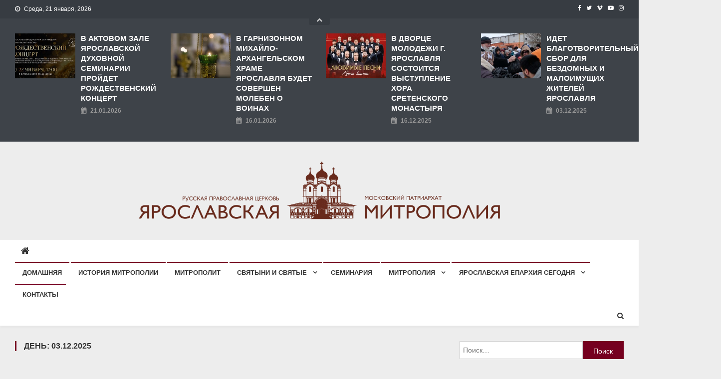

--- FILE ---
content_type: text/css
request_url: http://yareparhia.ru/wp-content/plugins/gallery-videos/admin/css/tsvg-block.css
body_size: 359
content:
.tsvg-preview-control,
.tsvg-selector-block,
.tsvg-selector-block .components-placeholder__fieldset {
    align-items: center !important;
}
.tsvg-selector-block .components-placeholder__fieldset {
    flex-direction: column;
    -ms-flex-direction: column;
    -webkit-box-direction: column;
}
.tsvg-guttenberg-block {
    cursor: not-allowed;
}
.tsvg-guttenberg-block * {
    pointer-events: none;
}
.tsvg-select-block {
    padding-right: 2px;
    padding-left: 7px;
    margin-top: 8px;
    border-top: 1px solid #e2e4e7;
    border-bottom: 1px solid #e2e4e7;
    background-color: #fff;
    width: max-content;
}
.tsvg-select-block .components-select-control__input {
    padding: 0 24px 0 8px;
}
.tsvg-select-block .components-base-control__field {
    margin-bottom: 0;
    margin-top: 3px;
    margin-left: 4px;
}
